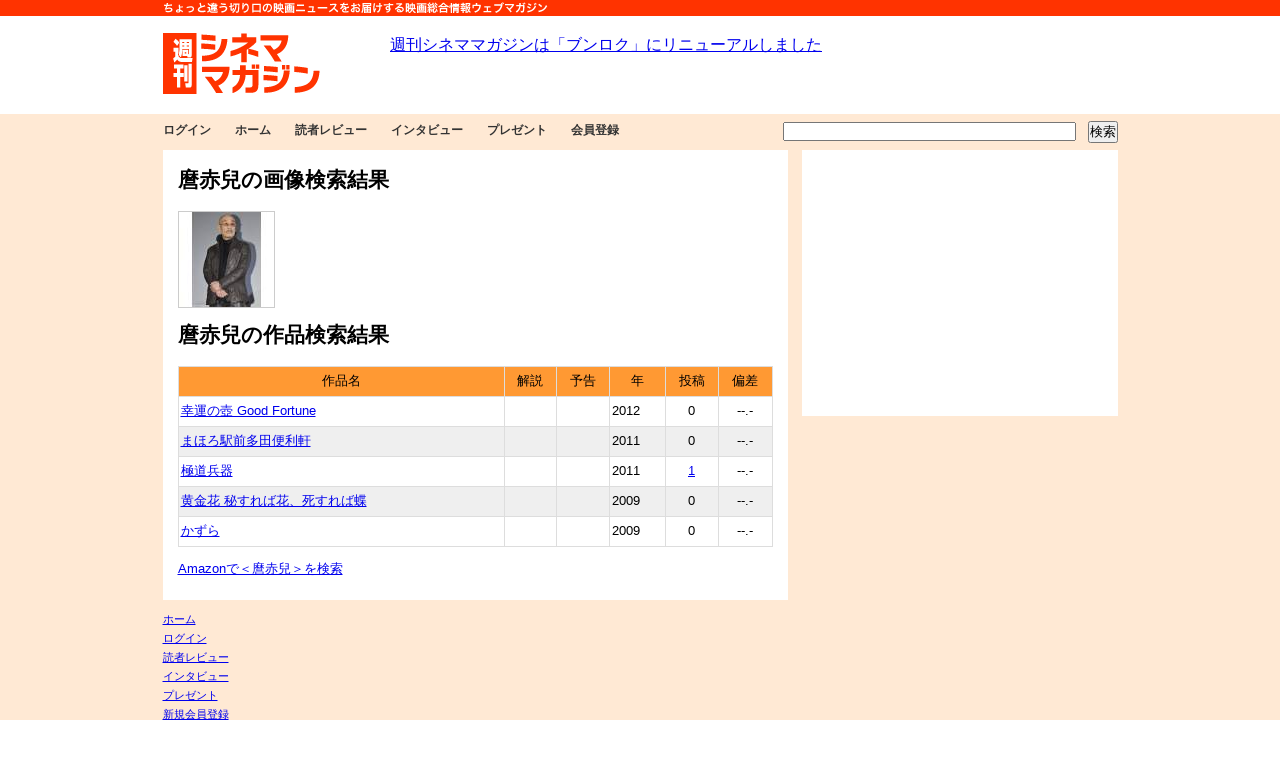

--- FILE ---
content_type: text/html; charset=UTF-8
request_url: http://cinema-magazine.com/db/who/index.php?id=169272
body_size: 2421
content:
<!DOCTYPE html PUBLIC "-//W3C//DTD XHTML 1.0 Transitional//EN" "http://www.w3.org/TR/xhtml1/DTD/xhtml1-transitional.dtd">
<html xmlns="http://www.w3.org/1999/xhtml">
<head>
<link rel="alternate" type="application/rss+xml" title="Update info: RSS 2.0" href="http://cinema-magazine.com/rss/rss.xml" />
<link rel="stylesheet" type="text/css" href="/css/setfour.css" media="screen,tv" />
<link rel="stylesheet" type="text/css" href="/css/print.css" media="print" />
<meta http-equiv="Content-Type" content="application/xhtml+xml; charset=UTF-8" />
<meta http-equiv="Content-Script-Type" content="text/javascript" />
<script type="text/javascript" src="http://cinema-magazine.com/css/hidouki.js"></script>
<script type="text/javascript" src="http://cinema-magazine.com/js/searchbox.js"></script>

<meta name="keywords" content="麿赤兒" />
<title>麿赤兒（読者レビュー）</title>
</head>

<body>
<a name="top"></a>
<div id="wakutop" class="noprint"><p>ちょっと違う切り口の映画ニュースをお届けするウェブマガジン</p></div>
<div id="wakua">

<!--ここからヘッダ-->


<div id="logo">
<!--週刊シネママガジンのロゴ-->
<p><a href="http://cinema-magazine.com/"><img src="//cinema-magazine.com/image/common/logo.gif" alt="週刊シネママガジン" border="0" /></a></p>
</div><!--/logo-->

<div id="bigbanner">
<iframe src="http://cinema-magazine.com/common/banner.php" name="ads" width="728" height="90" title="バナー" marginwidth="0" marginheight="0" frameborder="0" scrolling="no"></iframe>
</div><!--/bigbanner-->

</div><!--/wakua-->

<div id="waku">
<div id="wakublock">
<div id="wakublock2">
<div id="wakub">
<div id="topnavi">
<ul>
<li><a href="http://cinema-magazine.com/mydesktop/">ログイン</a></li><li><a href="http://cinema-magazine.com/">ホーム</a></li>
<li><a href="http://cinema-magazine.com/class/review.php">読者レビュー</a></li>
<li><a href="http://cinema-magazine.com/class/interview.php">インタビュー</a></li>
<li><a href="http://cinema-magazine.com/class/present.php">プレゼント</a></li>
<li><a href="http://cinema-magazine.com/class/community.php">会員登録</a></li>
</ul>
</div><!--/topnavi-->
<div id="kensaku">
<!--検索-->
<input type="text" id="word" name="word" size="35" onkeyup="searchStart(0)" />　<input type="button" onclick="searchStart(1)" value="検索" />
</div><!--/kensaku-->
</div><!--/wakub-->

<!--ヘッダここまで-->
<div id="contentbox">
<div id="content">
<div id="searchzone">
</div>
<div id="mainzone">
<hr />
<h1>麿赤兒の画像検索結果</h1><div id="gallery" class="noprint"><a href="http://cinema-magazine.com/i/3968"><img src="http://cinema-magazine.com/image/db_thumb/tsubo5t.jpg" alt="麿赤兒" title="麿赤兒" /></a></div><h1>麿赤兒の作品検索結果</h1><div id="wholist"><table><tr><th align="center">作品名</th><th align="center">解説</th><th align="center">予告</th><th align="center">年</th><th align="center">投稿</th><th align="center">偏差</th></tr><tr class="ta1"><td><a href="http://cinema-magazine.com/f/2597">幸運の壺 Good Fortune</a></td><td align="center"></td><td align="center"></td><td>2012</td><td align="center">0</td><td align="center">--.-</td></tr><tr class="ta2"><td><a href="http://cinema-magazine.com/f/2446">まほろ駅前多田便利軒</a></td><td align="center"></td><td align="center"></td><td>2011</td><td align="center">0</td><td align="center">--.-</td></tr><tr class="ta1"><td><a href="http://cinema-magazine.com/f/2616">極道兵器</a></td><td align="center"></td><td align="center"></td><td>2011</td><td align="center"><a href="http://cinema-magazine.com/f/2616">1</a></td><td align="center">--.-</td></tr><tr class="ta2"><td><a href="http://cinema-magazine.com/f/1675">黄金花 秘すれば花、死すれば蝶</a></td><td align="center"></td><td align="center"></td><td>2009</td><td align="center">0</td><td align="center">--.-</td></tr><tr class="ta1"><td><a href="http://cinema-magazine.com/f/1781">かずら</a></td><td align="center"></td><td align="center"></td><td>2009</td><td align="center">0</td><td align="center">--.-</td></tr></table></div><div id="amazon"><p><a href="http://www.amazon.co.jp/gp/search?ie=UTF8&keywords=%E9%BA%BF%E8%B5%A4%E5%85%92&tag=rockenso-22&index=dvd&linkCode=ur2&camp=247&creative=1211">Amazonで＜麿赤兒＞を検索</a></p></div></div><!--/mainzone-->
</div><!--/content-->
<div id="rightbox">
<div class="rightblock">
<script type="text/javascript"><!--
google_ad_client = "pub-2227915069772289";
/* 300x250, 作成済み 10/10/03 */
google_ad_slot = "8163307789";
google_ad_width = 300;
google_ad_height = 250;
//-->
</script>
<script type="text/javascript"
src="http://pagead2.googlesyndication.com/pagead/show_ads.js">
</script>
</div><!--/rightblock-->
</div><!--/rightbox-->
</div><!--/contentbox-->

</div><!--/wakublock2-->
</div><!--/wakublock-->


<div id="footer">
<div id="wakud">
<a name="menu"></a>
<ul>
<li><a href="http://cinema-magazine.com/">ホーム</a></li>
<li><a href="http://cinema-magazine.com/mydesktop/">ログイン</a></li><li><a href="http://cinema-magazine.com/class/review.php">読者レビュー</a></li>
<li><a href="http://cinema-magazine.com/class/interview.php">インタビュー</a></li>
<li><a href="http://cinema-magazine.com/class/present.php">プレゼント</a></li>
<li><a href="http://cinema-magazine.com/m/toroku.php">新規会員登録</a></li>
<li><a href="http://cinema-magazine.com/common/sitemap.php">サイトマップ</a></li>
<li><a href="http://cinema-magazine.com/common/otoiawase.php">お問い合わせ</a></li>
<li><a href="#top">このページの先頭</a></li>
</ul>
<p>(C)2000-2013 Masana, Inc. All Rights Reserved.</p>

</div><!--/wakue-->
</div><!--/footer-->
<script>
  (function(i,s,o,g,r,a,m){i['GoogleAnalyticsObject']=r;i[r]=i[r]||function(){
  (i[r].q=i[r].q||[]).push(arguments)},i[r].l=1*new Date();a=s.createElement(o),
  m=s.getElementsByTagName(o)[0];a.async=1;a.src=g;m.parentNode.insertBefore(a,m)
  })(window,document,'script','https://www.google-analytics.com/analytics.js','ga');

  ga('create', 'UA-2841769-1', 'auto');
  ga('send', 'pageview');

</script>
</body>
</html>


--- FILE ---
content_type: text/html; charset=utf-8
request_url: https://www.google.com/recaptcha/api2/aframe
body_size: 269
content:
<!DOCTYPE HTML><html><head><meta http-equiv="content-type" content="text/html; charset=UTF-8"></head><body><script nonce="CvYje4eGzPJXC2L-kDjFnA">/** Anti-fraud and anti-abuse applications only. See google.com/recaptcha */ try{var clients={'sodar':'https://pagead2.googlesyndication.com/pagead/sodar?'};window.addEventListener("message",function(a){try{if(a.source===window.parent){var b=JSON.parse(a.data);var c=clients[b['id']];if(c){var d=document.createElement('img');d.src=c+b['params']+'&rc='+(localStorage.getItem("rc::a")?sessionStorage.getItem("rc::b"):"");window.document.body.appendChild(d);sessionStorage.setItem("rc::e",parseInt(sessionStorage.getItem("rc::e")||0)+1);localStorage.setItem("rc::h",'1769902770578');}}}catch(b){}});window.parent.postMessage("_grecaptcha_ready", "*");}catch(b){}</script></body></html>